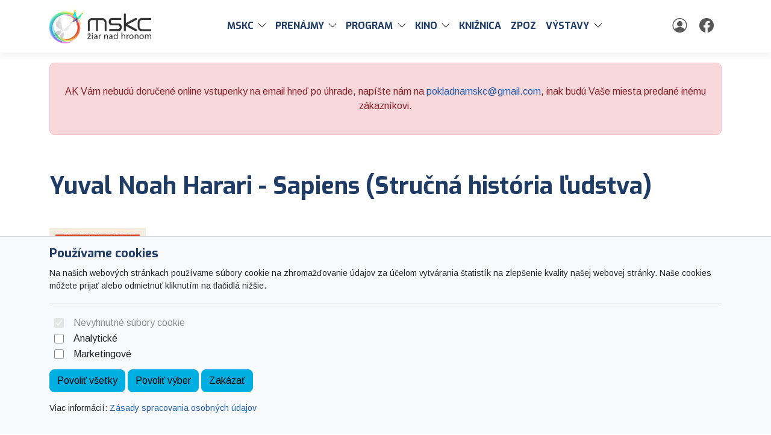

--- FILE ---
content_type: text/html; charset=UTF-8
request_url: https://www.mskcentrum.sk/yuval-noah-harari-sapiens-strucna-historia-ludstva/
body_size: 8063
content:

	<!doctype html>
	<html lang="sk">
	  <head>
		<!-- Required meta tags -->
		<meta charset="utf-8">
		<meta name="viewport" content="width=device-width, initial-scale=1, shrink-to-fit=no">

		<!-- Bootstrap CSS -->
<link href="https://cdn.arrabella.net/projects/mskcentrum/main.css?v=1.4.7" rel="stylesheet">

<!-- Bootstrap Icons -->
<link rel="stylesheet" href="https://cdn.jsdelivr.net/npm/bootstrap-icons@1.13.1/font/bootstrap-icons.css">

<!-- Favicon -->
<link rel="apple-touch-icon" sizes="192x192" href="https://www.mskcentrum.sk/data-files/dk/favicon/apple-icon-192x192.png">
<link rel="icon" type="image/png" sizes="192x192"  href="https://www.mskcentrum.sk/data-files/dk/favicon/android-icon-192x192.png">
<link rel="icon" type="image/png" sizes="512x512"  href="https://www.mskcentrum.sk/data-files/dk/favicon/android-icon-512x512.png">
<link rel="icon" type="image/png" sizes="16x16" href="https://www.mskcentrum.sk/data-files/dk/favicon/favicon-16x16.png">
<link rel="icon" type="image/png" sizes="32x32" href="https://www.mskcentrum.sk/data-files/dk/favicon/favicon-32x32.png">
<link rel="icon" type="image/png" sizes="96x96" href="https://www.mskcentrum.sk/data-files/dk/favicon/favicon-96x96.png">
<link rel="manifest" href="https://www.mskcentrum.sk/data-files/dk/favicon/manifest.json">
<meta name="msapplication-TileColor" content="#ffffff">
<meta name="msapplication-TileImage" content="https://www.mskcentrum.sk/data-files/dk/favicon/ms-icon-144x144.png">
<meta name="theme-color" content="#ffffff">
		
		
			<!-- Blueimp gallery CSS -->
			<link href="https://cdn.arrabella.net/plugins/blueimp-gallery/css/blueimp-gallery.min.css" rel="stylesheet">
		
	
		<script>
// Define dataLayer and the gtag function.
window.dataLayer = window.dataLayer || [];
function gtag(){dataLayer.push(arguments);}

// Default ad_storage to 'denied'.
gtag('consent', 'default', {
  'ad_storage': 'denied',
  'analytics_storage': 'denied'
});
</script>

<script type="text/javascript">

  var _gaq = _gaq || [];
  _gaq.push(['_setAccount', 'UA-12898306-9']);
  _gaq.push(['_trackPageview']);

  (function() {
    var ga = document.createElement('script'); ga.type = 'text/javascript'; ga.async = true;
    ga.src = ('https:' == document.location.protocol ? 'https://ssl' : 'http://www') + '.google-analytics.com/ga.js';
    var s = document.getElementsByTagName('script')[0]; s.parentNode.insertBefore(ga, s);
  })();

</script>
	
		
		<meta property="og:title" content="Yuval Noah Harari - Sapiens (Stručná história ľudstva)" />
		<meta property="og:type" content="website" />
		<meta property="og:image" content="https://www.mskcentrum.sk/data-files/dk/news/images/sapiens.jpg" />
		<meta property="og:url" content="https://www.mskcentrum.sk/yuval-noah-harari-sapiens-strucna-historia-ludstva/" />
		<meta property="og:description" content="„Pred 100 000 rokmi obývalo Zem najmenej šesť ľudských druhov. Dnes je tu už len jeden. My. Homo sapiens.“ V knihe Sapiens: Stručná história ľudstva jej autor, nazývaný aj vizionársky historik, Dr. ..." />
	
	
		<title>Yuval Noah Harari - Sapiens (Stručná história ľudstva)</title>
	  </head>
	  <body>
	
		<!-- ========== HEADER ========== -->
		<header>
		
	<div class="skip-links">
		<a href="#MainNavigation" class="visually-hidden-focusable">Preskočiť na obsah</a>
		<a href="#Navigation" class="visually-hidden-focusable">Preskočiť na hlavné menu</a>
	</div>
	
	
	
	<!-- Main Navigation -->
	<nav class="navbar navbar-expand-lg navbar-light" id="MainNavigation" aria-label="Hlavné menu">
		<div class="container">
			<a class="navbar-brand" href="https://www.mskcentrum.sk/"><img class="navbar-brand-img" src="https://www.mskcentrum.sk/data-files/dk/design/images/logo_mskc_new2012.png" alt="MsKC Žiar nad Hronom" /></a>
			
			<button class="navbar-toggler" type="button" data-bs-toggle="collapse" data-bs-target="#Navigation" aria-controls="Navigation" aria-expanded="false" aria-label="Toggle navigation">
				<span class="navbar-toggler-icon"></span>
			</button>
	  
			<div class="collapse navbar-collapse " id="Navigation">
			
				
				<ul  class="navbar-nav mx-auto">
<li class="nav-item dropdown"><div class="btn-group"><a href="https://www.mskcentrum.sk/mskc-info/" class="nav-link " id="SubMenuForPageID_142" role="button" aria-haspopup="true" aria-expanded="false" target="_self">MsKC</a><a href="#" class="nav-link dropdown-toggle dropdown-toggle-split " id="SubMenuForPageID_142_" role="button" data-bs-toggle="dropdown" aria-haspopup="true" aria-expanded="false"></a><ul  class="dropdown-menu" aria-labelledby="SubMenuForPageID_142">
<li class="nav-item dropdown"><div class="btn-group"><a href="https://www.mskcentrum.sk/useky-mskc/" class="nav-link " id="SubMenuForPageID_116" role="button" aria-haspopup="true" aria-expanded="false" target="_self">Úseky MsKC</a><a href="#" class="nav-link dropdown-toggle dropdown-toggle-split  dropdown-item " id="SubMenuForPageID_116_" role="button" data-bs-toggle="dropdown" aria-haspopup="true" aria-expanded="false"></a><ul  class="dropdown-menu" aria-labelledby="SubMenuForPageID_116">
<li class="nav-item"><a href="https://kino.mskcentrum.sk/event.php?work=events" class="nav-link  dropdown-item " target="_blank">kino</a></li>
<li class="nav-item"><a href="https://zpozmskc.wixsite.com/zpoz" class="nav-link  dropdown-item " target="_blank">ZPOZ</a></li>
<li class="nav-item"><a href="https://kniznicazh.wixsite.com/kniznica" class="nav-link  dropdown-item " target="_blank">Knižnica</a></li>
<li class="nav-item"><a href="https://zpozmskc.wixsite.com/vystavymskc" class="nav-link  dropdown-item " target="_blank">Výstavy v MsKC</a></li>
<li class="nav-item"><a href="https://www.mskcentrum.sk/relaxacna-izba/" class="nav-link  dropdown-item " target="_self">Relaxačná izba</a></li>
<li class="nav-item"><a href="https://www.mskcentrum.sk/detsky-kutik-hopa-hopa/" class="nav-link  dropdown-item " target="_blank">Detský kútik Hopa hopa</a></li>
<li class="nav-item"><a href="https://zpozmskc.wixsite.com/vystavymskc/kastiel" class="nav-link  dropdown-item " target="_blank">Expozície v kaštieli</a></li>
<li class="nav-item"><a href="https://zpozmskc.wixsite.com/vystavymskc/sv%C3%A4tokr%C3%AD%C5%BEsky-dom" class="nav-link  dropdown-item " target="_blank">Svätokrížsky dom</a></li>
</ul>
</div></li>
<li class="nav-item"><a href="https://www.mskcentrum.sk/vseobecne-obchodne-podmienky-mskc/" class="nav-link  dropdown-item " target="_self">Všeobecné obchodné podmienky MsKC</a></li>
<li class="nav-item"><a href="http://www.mskcentrum.sk/GDPR/" class="nav-link  dropdown-item " target="_self">Zásady spracovania osobných údajov</a></li>
<li class="nav-item dropdown"><div class="btn-group"><a href="https://www.mskcentrum.sk/dokumenty/" class="nav-link " id="SubMenuForPageID_7" role="button" aria-haspopup="true" aria-expanded="false" target="_self">Dokumenty</a><a href="#" class="nav-link dropdown-toggle dropdown-toggle-split  dropdown-item " id="SubMenuForPageID_7_" role="button" data-bs-toggle="dropdown" aria-haspopup="true" aria-expanded="false"></a><ul  class="dropdown-menu" aria-labelledby="SubMenuForPageID_7">
<li class="nav-item"><a href="http://mkc.registerzmluv.sk/zoznam.php" class="nav-link  dropdown-item " target="_blank">Zverejňovanie dokumentov</a></li>
<li class="nav-item"><a href="https://www.mskcentrum.sk/docpublishing.php?work=publiccontracts" class="nav-link  dropdown-item " target="_self">Verejné obstarávanie</a></li>
<li class="nav-item"><a href="https://www.mskcentrum.sk/profil-verejneho-obstaravatela/" class="nav-link  dropdown-item " target="_blank">Profil verejného obstarávateľa</a></li>
<li class="nav-item"><a href="http://www.mskcentrum.sk/dokumenty/podlimit_zakazky" class="nav-link  dropdown-item " target="_self">Podlimitné zákazky</a></li>
<li class="nav-item"><a href="http://www.mskcentrum.sk/dokumenty/nadlimit_zakazky" class="nav-link  dropdown-item " target="_self">Nadlimitné zákazky</a></li>
</ul>
</div></li>
<li class="nav-item"><a href="https://www.mskcentrum.sk/kontakt/" class="nav-link  dropdown-item " target="_self">Kontakty MsKC</a></li>
</ul>
</div></li>
<li class="nav-item dropdown"><div class="btn-group"><a href="https://www.mskcentrum.sk/prenajmy/" class="nav-link " id="SubMenuForPageID_143" role="button" aria-haspopup="true" aria-expanded="false" target="_self">PRENÁJMY</a><a href="#" class="nav-link dropdown-toggle dropdown-toggle-split " id="SubMenuForPageID_143_" role="button" data-bs-toggle="dropdown" aria-haspopup="true" aria-expanded="false"></a><ul  class="dropdown-menu" aria-labelledby="SubMenuForPageID_143">
<li class="nav-item"><a href="https://www.mskcentrum.sk/prenajmy-priestorov/" class="nav-link  dropdown-item " target="_blank">Prenájmy priestorov</a></li>
<li class="nav-item"><a href="https://www.mskcentrum.sk/stankari-na-podujatiach/" class="nav-link  dropdown-item " target="_blank">Stánkari na podujatiach</a></li>
</ul>
</div></li>
<li class="nav-item dropdown"><div class="btn-group"><a href="https://www.mskcentrum.sk/event.php" class="nav-link " id="SubMenuForPageID_17" role="button" aria-haspopup="true" aria-expanded="false" target="_self">PROGRAM</a><a href="#" class="nav-link dropdown-toggle dropdown-toggle-split " id="SubMenuForPageID_17_" role="button" data-bs-toggle="dropdown" aria-haspopup="true" aria-expanded="false"></a><ul  class="dropdown-menu" aria-labelledby="SubMenuForPageID_17">
<li class="nav-item"><a href="https://www.mskcentrum.sk/event.php" class="nav-link  dropdown-item " target="_self">Podujatia</a></li>
<li class="nav-item"><a href="http://www.kulturavmeste.sk/banskobystricky/ziar-nad-hronom/" class="nav-link  dropdown-item " target="_blank">Mesačný plagát</a></li>
<li class="nav-item"><a href="https://www.mskcentrum.sk/kultura-zh/" class="nav-link  dropdown-item " target="_self">Kultúra ZH</a></li>
</ul>
</div></li>
<li class="nav-item dropdown"><div class="btn-group"><a href="https://kino.mskcentrum.sk/event.php" class="nav-link " id="SubMenuForPageID_8" role="button" aria-haspopup="true" aria-expanded="false" target="_blank">Kino</a><a href="#" class="nav-link dropdown-toggle dropdown-toggle-split " id="SubMenuForPageID_8_" role="button" data-bs-toggle="dropdown" aria-haspopup="true" aria-expanded="false"></a><ul  class="dropdown-menu" aria-labelledby="SubMenuForPageID_8">
<li class="nav-item"><a href="https://kino.mskcentrum.sk/event.php" class="nav-link  dropdown-item " target="_self">Filmy</a></li>
<li class="nav-item"><a href="https://kino.mskcentrum.sk/vstupne/" class="nav-link  dropdown-item " target="_self">Vstupné</a></li>
<li class="nav-item"><a href="https://kino.mskcentrum.sk/kontakt/" class="nav-link  dropdown-item " target="_self">Kontakt</a></li>
</ul>
</div></li>
<li class="nav-item"><a href="https://kniznicazh.wixsite.com/kniznica" class="nav-link " target="_blank">Knižnica</a></li>
<li class="nav-item"><a href="https://zpozmskc.wixsite.com/zpoz" class="nav-link " target="_blank">ZPOZ</a></li>
<li class="nav-item dropdown"><div class="btn-group"><a href="https://zpozmskc.wixsite.com/vystavymskc/vystavamskc" class="nav-link " id="SubMenuForPageID_10" role="button" aria-haspopup="true" aria-expanded="false" target="_blank">Výstavy</a><a href="#" class="nav-link dropdown-toggle dropdown-toggle-split " id="SubMenuForPageID_10_" role="button" data-bs-toggle="dropdown" aria-haspopup="true" aria-expanded="false"></a><ul  class="dropdown-menu" aria-labelledby="SubMenuForPageID_10">
<li class="nav-item"><a href="https://zpozmskc.wixsite.com/vystavymskc/vystavamskc" class="nav-link  dropdown-item " target="_blank">AKTUÁLNA VÝSTAVA</a></li>
<li class="nav-item"><a href="https://zpozmskc.wixsite.com/vystavymskc/sv%C3%A4tokr%C3%AD%C5%BEsky-dom" class="nav-link  dropdown-item " target="_blank">Svätokrížsky dom</a></li>
<li class="nav-item"><a href="https://zpozmskc.wixsite.com/vystavymskc/archeologick%C3%A1-expoz%C3%ADcia" class="nav-link  dropdown-item " target="_blank">Archeologická expozícia v kaštieli</a></li>
<li class="nav-item"><a href="https://www.ziar.sk/page.php?work=page_detail&PageID=6" class="nav-link  dropdown-item " target="_blank">Pamätihodnosti mesta</a></li>
<li class="nav-item"><a href="https://www.mskcentrum.sk/kontakt-68/" class="nav-link  dropdown-item " target="_self">Kontakt</a></li>
</ul>
</div></li>
</ul>

				
				
				
		<a href="https://www.mskcentrum.sk/member.php?work=identify" class="nav-link text-secondary" title="Môj profil">
			<i class="bi bi-person-circle" aria-hidden="true"></i>
		</a>
		
				
				
		<a href="https://www.facebook.com/ceckozh" class="nav-link text-secondary" title="Facebook">
			<i class="bi bi-facebook" aria-hidden="true"></i>
		</a>
		
				
				
			
			</div>
		</div>
	</nav>
	
		</header>
		<!-- ========== END HEADER ========== -->
	
		<!-- ========== MAIN CONTENT ========== -->
		<main id="content" role="main">
		
			
				<section id="Alert">
					<div class="container">
						<div class="alert alert-danger" role="alert">
							<h2 class="alert-heading"></h2>
							<div class="row">
								<div class="col-12">
									<p style="text-align: center;"><span style="font-size: 12pt;">AK V&aacute;m nebud&uacute; doručen&eacute; online vstupenky na email hneď po &uacute;hrade, nap&iacute;&scaron;te n&aacute;m na <a href="mailto:pokladnamskc@gmail.com">pokladnamskc@gmail.com</a></span>, inak bud&uacute; Va&scaron;e miesta predan&eacute; in&eacute;mu z&aacute;kazn&iacute;kovi.</p>
								</div>
							</div>
						</div>
					</div>
				</section>
				
			
			<div class="container py-4">
				<h1>Yuval Noah Harari - Sapiens (Stručná história ľudstva)</h1>
				<p class="lead"></p>
			</div>
			<div class="container">
				<div class="row">
					<div class="col-lg-12"><img class="img-fluid" src="https://www.mskcentrum.sk/data-files/dk/news/images/sapiens.jpg" alt="Yuval Noah Harari - Sapiens (Stručná história ľudstva)"></div>
				</div>
			</div>
			<div class="container">
				<div class="row">
					<div class="col-lg-12"><p>&bdquo;Pred 100 000 rokmi ob&yacute;valo Zem najmenej &scaron;esť ľudsk&yacute;ch druhov. Dnes je tu už len jeden. My. Homo sapiens.&ldquo;<br />V knihe Sapiens: Stručn&aacute; hist&oacute;ria ľudstva jej autor, naz&yacute;van&yacute; aj vizion&aacute;rsky historik, Dr. Yuval Noah Harari opisuje hist&oacute;riu človeka ako biologick&eacute;ho druhu od prv&yacute;ch ľud&iacute; až po s&uacute;časnosť, ktor&uacute; v&yacute;razne ovplyvnili tri revol&uacute;cie &minus; kognit&iacute;vna, poľnohospod&aacute;rska a vedeck&aacute; revol&uacute;cia.&nbsp;<br />Ako zv&iacute;ťazil n&aacute;&scaron; druh v boji o dominanciu?&nbsp;<br />Prečo sa na&scaron;i kočovn&iacute; predkovia usadili a začali zakladať mest&aacute; a r&iacute;&scaron;e?&nbsp;<br />Ako sme dospeli k viere v bohov, n&aacute;rody a ľudsk&eacute; pr&aacute;va?&nbsp;<br />A ak&yacute; bude n&aacute;&scaron; svet v ďal&scaron;&iacute;ch tis&iacute;cročiach?<br /><br />Vych&aacute;dzaj&uacute;c z poznatkov z hist&oacute;rie, biol&oacute;gie, antropol&oacute;gie, paleontol&oacute;gie a ekon&oacute;mie Dr. Harari sk&uacute;ma, ako jednotliv&eacute; historick&eacute; pr&uacute;dy formovali ľudsk&eacute; spoločnosti &minus; ich naž&iacute;vanie v r&aacute;mci spoločnosti, ale aj s pr&iacute;rodou, zvieratami a rastlinami &minus; a dokonca aj ľudsk&uacute; osobnosť.&nbsp;<br />Sme vďaka tomu &scaron;ťastnej&scaron;&iacute;?&nbsp;<br />M&ocirc;žeme niekedy v&ocirc;bec oslobodiť na&scaron;e spr&aacute;vanie od dedičstva na&scaron;ich predkov?&nbsp;<br />A čo m&ocirc;žeme alebo by sme mali urobiť, aby sme ovplyvnili priebeh nasleduj&uacute;cich storoč&iacute;?&nbsp;<br />Autor tak čitateľa n&uacute;ti zamyslieť sa aj nad bl&iacute;zkou či vzdialenej&scaron;ou bud&uacute;cnosťou, ktor&uacute; ovplyvňuje spr&aacute;vanie človeka, vedeck&yacute; pokrok a jeho snaha pozmeniť z&aacute;kony pr&iacute;rody len pre svoje blaho.&nbsp;<br /><br />Kniha je vzru&scaron;uj&uacute;cim zhrnut&iacute;m na&scaron;ej neuveriteľnej hist&oacute;rie &minus; od bezv&yacute;znamn&yacute;ch op&iacute;c až k p&aacute;nom sveta. Jej obsah je odv&aacute;žny, obsiahly aj provokat&iacute;vny. Spochybňuje v&scaron;etko, čo sme o ľudstve zdanlivo vedeli: na&scaron;u vieru, činy, moc... aj na&scaron;u bud&uacute;cnosť, a pritom sa zam&yacute;&scaron;ľa a ozrejmuje najd&ocirc;ležitej&scaron;ie ot&aacute;zky hist&oacute;rie a modern&eacute;ho sveta. Nest&aacute;va sa často, aby kniha dala čitateľom možnosť prehodnotiť prakticky v&scaron;etko konanie človeka ako druhu. A presne to sa podarilo Hararimu v jeho zhrňuj&uacute;com, ale zrozumiteľnom pohľade na dejiny ľudstva.<br /><br />Harariho kniha Sapiens: Stručn&aacute; hist&oacute;ria ľudstva sa stala medzin&aacute;rodn&yacute;m bestsellerom a doteraz vy&scaron;la v tridsiatich piatich krajin&aacute;ch. Jej obsah je zauj&iacute;mav&yacute; a často aj z&aacute;bavn&yacute;, je nap&iacute;san&aacute; živ&yacute;m, pr&iacute;stupn&yacute;m jazykom a vlastn&yacute; text dopĺňaj&uacute; fotografie, mapy, sch&eacute;my a ilustr&aacute;cie.</p>
<p>Ob&aacute;lka : Margo</p></div>
				</div>
			</div>
			
			
			
	<div id="blueimp-gallery" class="blueimp-gallery blueimp-gallery-controls">
		<div class="slides"></div>
		<h3 class="title"></h3>
		<a class="prev"></a>
		<a class="next"></a>
		<a class="close"></a>
		<a class="play-pause"></a>
		<ol class="indicator"></ol>
	</div>
	
			
		<section>
			<div class="container pb-3">
				<div class="row">
					<div class="col-12">
				<div id="links-AlbumID-59">
					<div class="row row-cols-2 row-cols-md-3 row-cols-lg-6">
			
				<div class="col">
					<div class="card card-photo">
						<a href="https://www.mskcentrum.sk/data-files/dk/photogallery/59/370.jpg" title=""><img src="https://www.mskcentrum.sk/data-files/dk/photogallery/59/small_370.jpg" class="card-photo-img-top" alt="370.jpg"></a>
					</div>
				</div>
				
					</div>
				</div>
			</div>
				</div>
			</div>
		</section>
			
			<div class="container">
				<div class="row">
					<div class="col-lg-12"></div>
				</div>
			</div>
	
		
			<!-- PARTNER banner 1 component -->
			<section id="partner-banner-1">
				<div class="container">
					
					<header>
						<h2>Partneri</h2>
					</header>
			
					<div class="row row-cols-2 row-cols-md-3 row-cols-lg-5">
						<div class="col"><a href="https://www.tvziar.tv" target=""><img src="https://www.mskcentrum.sk/data-files/dk/image/atv.jpg" class="bg-image" alt="atv.jpg"></a></div><div class="col"><a href="https://www.nemak.com/" target=""><img src="https://www.mskcentrum.sk/data-files/dk/image/nemak_nove_logo.jpg" class="bg-image" alt="nemak_nove_logo.jpg"></a></div><div class="col"><a href="http://nasziar.sme.sk/" target=""><img src="https://www.mskcentrum.sk/data-files/dk/image/nasziarlogo.jpg" class="bg-image" alt="nasziarlogo.jpg"></a></div><div class="col"><a href="https://noviny.ziar.sk/" target=""><img src="https://www.mskcentrum.sk/data-files/dk/image/logo_mestske-noviny.jpg" class="bg-image" alt="logo_mestske-noviny.jpg"></a></div><div class="col"><a href="http://www.ziar.sk/" target="_blank"><img src="https://www.mskcentrum.sk/data-files/dk/image/logo_ziarnadhronom.svg" class="bg-image" alt="logo_ziarnadhronom.svg"></a></div><div class="col"><a href="http://ziar.dnes24.sk/" target="_blank"><img src="https://www.mskcentrum.sk/data-files/dk/image/ziar24_sk.png" class="bg-image" alt="ziar24_sk.png"></a></div>
					</div>
				</div>
			</section>
			
	
		

		

		
	
		
	
		
	<div id="cookie-alert">
		<div class="container">
			<div class="row">
				<div class="col">
					<h5>Používame cookies</h5>
					<p class="small">Na našich webových stránkach používame súbory cookie na zhromažďovanie údajov za účelom vytvárania štatistík na zlepšenie kvality našej webovej stránky. Naše cookies môžete prijať alebo odmietnuť kliknutím na tlačidlá nižšie.</p>
					<hr />
					<form>
						<div class="form-check form-switch">
						  <input class="form-check-input" type="checkbox" role="switch" id="essentialCookies" checked disabled>
						  <label class="form-check-label" for="essentialCookies">Nevyhnutné súbory cookie</label>
						</div>
						<div class="form-check form-switch">
						  <input class="form-check-input" type="checkbox" role="switch" id="analyticsCookies">
						  <label class="form-check-label" for="analyticsCookies">Analytické</label>
						</div>
						<div class="form-check form-switch">
						  <input class="form-check-input" type="checkbox" role="switch" id="adCookies">
						  <label class="form-check-label" for="adCookies">Marketingové</label>
						</div>
					</form>
					<p>
						<button type="button" class="btn btn-primary" id="consentGrantedButton">Povoliť všetky</button> 
						<button type="button" class="btn btn-primary" id="consentGrantedSelectionButton">Povoliť výber</button> 
						<button type="button" class="btn btn-primary" id="consentDeniedButton">Zakázať</button>
					</p>
					<p class="small">Viac informácií: <a href="https://www.mskcentrum.sk/page.php?work=page_detail&PageID=114">Zásady spracovania osobných údajov</a></p>
				</div>
			</div>
		</div>
	</div>
	
	<div id="cookie-alert-minimized">
		
			<button type="button" class="btn btn-secondary" id="showCookieAlertButton" aria-label="Nastavenia cookies">
				<i class="bi bi-gear" aria-hidden="true"></i>
			</button>
		
	</div>
	
	
		</main>
		<!-- ========== END MAIN CONTENT ========== -->
	
		<!-- ========== FOOTER ========== -->
		
	<footer>
		<div class="container space-2 py-5">
			<div class="row">
				<div class="col-12 col-md">
					<p><img src="https://www.mskcentrum.sk/data-files/dk/design/images/logo_mskc_new2012_black.png" alt="MsKC Žiar nad Hronom" /></p>
					<p>Mestské kultúrne centrum<br />SNP 119<br />965 01 Žiar nad Hronom</p>
				</div>
				
		<div class="col-12 col-md">
			<h2 class="h4 mb-3">Navigácia</h2>
			<ul class="list-unstyled"><li class="pb-2"><a href="https://www.mskcentrum.sk/hlavna-stranka/">Hlavná stránka</a></li><li class="pb-2"><a href="https://www.mskcentrum.sk/useky-mskc/">Úseky MsKC</a></li><li class="pb-2"><a href="https://www.mskcentrum.sk/vseobecne-obchodne-podmienky-mskc/">Všeobecné obchodné podmienky MsKC</a></li><li class="pb-2"><a href="http://www.mskcentrum.sk/GDPR/">Zásady spracovania osobných údajov</a></li><li class="pb-2"><a href="https://www.mskcentrum.sk/dokumenty/">Dokumenty</a></li><li class="pb-2"><a href="https://www.mskcentrum.sk/event.php">PROGRAM</a></li><li class="pb-2"><a href="https://kino.mskcentrum.sk/event.php">Kino</a></li><li class="pb-2"><a href="https://www.mskcentrum.sk/kontakt/">Kontakty MsKC</a></li><li class="pb-2"><a href="https://kniznicazh.wixsite.com/kniznica">Knižnica</a></li><li class="pb-2"><a href="https://zpozmskc.wixsite.com/zpoz">ZPOZ</a></li><li class="pb-2"><a href="https://zpozmskc.wixsite.com/vystavymskc/vystavamskc">Výstavy</a></li></ul>
		</div>
		
				
				
		<div class="col-12 col-md">
			<h2 class="h4 mb-3">Kontakt</h2>
			<ul class="list-unstyled"><li class="pb-2"><i class="bi bi-envelope-fill" aria-hidden="true"></i> <a href="mailto:mskcinformacie@gmail.com">mskcinformacie@gmail.com</a></li><li class="pb-2"><i class="bi bi-telephone-fill" aria-hidden="true"></i> <a href="tel:0915 727 244">0915 727 244</a></li></ul>
		</div>
		
				
		<div class="col-12 col-md">
			<h2 class="h4 mb-3">Social</h2>
			<ul class="list-unstyled"><li class="pb-2"><i class="bi bi-facebook" aria-hidden="true"></i> <a href="https://www.facebook.com/ceckozh" target="_blank" rel="noopener">Facebook</a></li></ul>
		</div>
		
				
			</div>
			
			<div class="row">
				<div class="col-12 col-md text-center">
					<small class="d-block mb-3"><p>© 2026 Arrabella s.r.o., mayabella s.r.o., Všetky práva vyhradené.</p><p><a href="https://www.e-vstupenka.sk" target="_blank"><img src="https://www.mskcentrum.sk/engine_files/cms_e-vstupenka.svg"  style="max-height: 3.3rem;"  /></a></p><p>Hosting: <a href="https://www.arrabella.sk" target="_blank"><img src="https://www.mskcentrum.sk/engine_files/arrabella.svg" style="max-height: 1.5rem;" /></a> - Web: <a href="https://www.mayabella.sk" target="_blank"><img src="https://www.mskcentrum.sk/engine_files/mayabella.svg" style="max-height: 1.5rem;" /></a></p></small>
				</div>
			</div>
		</div>
	</footer>
	
		<!-- ========== END FOOTER ========== -->

		<!-- Optional JavaScript -->
<!-- jQuery first, then Popper.js, then Bootstrap JS -->
<script src="https://code.jquery.com/jquery-3.6.0.min.js"></script>

<!-- Option 1: Bootstrap Bundle with Popper -->
<script src="https://cdn.jsdelivr.net/npm/bootstrap@5.1.0/dist/js/bootstrap.bundle.min.js" integrity="sha384-U1DAWAznBHeqEIlVSCgzq+c9gqGAJn5c/t99JyeKa9xxaYpSvHU5awsuZVVFIhvj" crossorigin="anonymous"></script>

<!-- addthis widget -->
<script type="text/javascript" src="//s7.addthis.com/js/300/addthis_widget.js#pubid=ra-53baa43f665791cf"></script> 

		
		
	
	<script>
	<!--
	
	// JavaScript Document
	// Cookie scripts

	function createCookie(name,value,days)
	{
		if (days)
		{
			var date = new Date();
			date.setTime(date.getTime()+(days*24*60*60*1000));
			var expires = "; expires="+date.toGMTString();
		}
		else var expires = "";
		document.cookie = name+"="+value+expires+"; path=/";
	}

	function readCookie(name)
	{
		var nameEQ = name + "=";
		var ca = document.cookie.split(';');
		for(var i=0;i < ca.length;i++)
		{
			var c = ca[i];
			while (c.charAt(0)==' ') c = c.substring(1,c.length);
			if (c.indexOf(nameEQ) == 0) return c.substring(nameEQ.length,c.length);
		}
		return null;
	}

	function eraseCookie(name)
	{
		createCookie(name,"",-1);
	}

	function consentGranted(type='all') 
	{
		var name = '';
		var value = '';
		var days = 0;
		
		if (type == 'ad')
		{
			gtag('consent', 'update', {
				'ad_storage': 'granted'
			});
		
			name = 'ad_storage';
			value = 'granted';
			days = 365;
			createCookie(name,value,days);
			
			name = 'ad_user_data';
			value = 'granted';
			days = 365;
			createCookie(name,value,days);
			
			name = 'ad_personalization';
			value = 'granted';
			days = 365;
			createCookie(name,value,days);
		
			//alert('Súhlas udelený pre: reklamu');
		}
		if (type == 'analytics')
		{
			gtag('consent', 'update', {
				'analytics_storage': 'granted'
			});
		
			name = 'analytics_storage';
			value = 'granted';
			days = 365;
			createCookie(name,value,days);
		
			//alert('Súhlas udelený pre: návštevnosť');
		}
		if (type == 'all')
		{
			gtag('consent', 'update', {
				'ad_storage': 'granted',
				'analytics_storage': 'granted'
			});
		
			name = 'ad_storage';
			value = 'granted';
			days = 365;
			createCookie(name,value,days);
			
			name = 'ad_user_data';
			value = 'granted';
			days = 365;
			createCookie(name,value,days);
			
			name = 'ad_personalization';
			value = 'granted';
			days = 365;
			createCookie(name,value,days);
		
			name = 'analytics_storage';
			value = 'granted';
			days = 365;
			createCookie(name,value,days);
		
			//alert('Súhlas udelený pre: všetko');
		}
	
		//zapis, ze uzivatel odpovedal   
		var name = 'cookie_answered';
		var value = 'yes';
		var days = 365;
		createCookie(name,value,days);
	}

	function consentDenied(type='all') 
	{
		var name = '';
		var value = '';
		var days = 0;
		
		if (type == 'ad')
		{
			gtag('consent', 'update', {
				'ad_storage': 'denied'
			});
		
			name = 'ad_storage';
			value = 'denied';
			days = 365;
			createCookie(name,value,days);
			
			name = 'ad_user_data';
			value = 'denied';
			days = 365;
			createCookie(name,value,days);
			
			name = 'ad_personalization';
			value = 'denied';
			days = 365;
			createCookie(name,value,days);
		
			//alert('Súhlas odobratý pre: reklamu');
		}
		if (type == 'analytics')
		{
			gtag('consent', 'update', {
				'analytics_storage': 'denied'
			});
		
			name = 'analytics_storage';
			value = 'denied';
			days = 365;
			createCookie(name,value,days);
		
			//alert('Súhlas odobratý pre: návštevnosť');
		}
		if (type == 'all')
		{
			gtag('consent', 'update', {
				'ad_storage': 'denied',
				'analytics_storage': 'denied'
			});
		
			name = 'ad_storage';
			value = 'denied';
			days = 365;
			createCookie(name,value,days);
			
			name = 'ad_user_data';
			value = 'denied';
			days = 365;
			createCookie(name,value,days);
			
			name = 'ad_personalization';
			value = 'denied';
			days = 365;
			createCookie(name,value,days);
		
			name = 'analytics_storage';
			value = 'denied';
			days = 365;
			createCookie(name,value,days);
		
			//alert('Súhlas odobratý pre: všetko');
		}
	
		//zapis, ze uzivatel odpovedal   
		var name = 'cookie_answered';
		var value = 'yes';
		var days = 365;
		createCookie(name,value,days);
	}

	function getConsentStatus()
	{
		var consentStatus = 'denied_all';
		var cookie_answered = readCookie('cookie_answered');
		if (cookie_answered === null)
		{
		
		}
		else
		{
			var ad_storage = readCookie('ad_storage');
			var analytics_storage = readCookie('analytics_storage');
		
			if ((ad_storage == 'granted') && (analytics_storage == 'granted'))
			{
				consentStatus = 'granted_all';
			}
			else if ((ad_storage == 'granted') && (analytics_storage == 'denied'))
			{
				consentStatus = 'granted_ad';
			}
			else if ((ad_storage == 'denied') && (analytics_storage == 'granted'))
			{
				consentStatus = 'granted_analytics';
			}
			else
			{
				consentStatus = 'denied_all';
			}
		}
		return consentStatus;
	}

	function showConsentStatus()
	{
		var consentStatus = getConsentStatus();
		
		//povolene analyticke
		if (consentStatus == 'granted_analytics')
		{
			$('#analyticsCookies').prop('checked', true);
			$('#adCookies').prop('checked', false);
		}
		
		//povolene marketingove
		if (consentStatus == 'granted_ad')
		{
			$('#analyticsCookies').prop('checked', false);
			$('#adCookies').prop('checked', true);
		}
		
		//povolene vsetky
		if (consentStatus == 'granted_all')
		{
			$('#analyticsCookies').prop('checked', true);
			$('#adCookies').prop('checked', true);
		}
		
		//zakazane vsetky
		if (consentStatus == 'denied_all')
		{
			$('#analyticsCookies').prop('checked', false);
			$('#adCookies').prop('checked', false);
		}
	}

	function setUserConsent()
	{
		var consentStatus = getConsentStatus();
		
		//povolene analyticke
		if (consentStatus == 'granted_analytics')
		{
			gtag('consent', 'update', {
				'ad_storage': 'denied',
				'ad_user_data': 'denied',
				'ad_personalization': 'denied',
				'analytics_storage': 'granted'
			});
		}
		
		//povolene marketingove
		if (consentStatus == 'granted_ad')
		{
			gtag('consent', 'update', {
				'ad_storage': 'granted',
				'ad_user_data': 'granted',
				'ad_personalization': 'granted',
				'analytics_storage': 'denied'
			});
		}
		
		//povolene vsetky
		if (consentStatus == 'granted_all')
		{
			gtag('consent', 'update', {
				'ad_storage': 'granted',
				'ad_user_data': 'granted',
				'ad_personalization': 'granted',
				'analytics_storage': 'granted'
			});
		}
		
		//zakazane vsetky
		if (consentStatus == 'denied_all')
		{
			gtag('consent', 'update', {
				'ad_storage': 'denied',
				'ad_user_data': 'denied',
				'ad_personalization': 'denied',
				'analytics_storage': 'denied'
			});
		}
	}

	// Cookie init

	$(document).ready(function() {
	
		//uz som zodpovedal otazku povolit/zakazat cookie?
		var cookie_answered = readCookie('cookie_answered');
		if (cookie_answered === null)
		{
			$('#cookie-alert').show();
			showConsentStatus();
		
			$('#cookie-alert-minimized').hide();
		}
		else
		{
			$('#cookie-alert').hide();
			$('#cookie-alert-minimized').show();
		
			//nastav trackovanie podla ne/suhlasu v cookies
			setUserConsent();
		}
	
		//zobrazit CookieAlert modalne okno na zmenu suhlasu, kliknutim na minimalizovanu ikonku 'gear'
		$('#showCookieAlertButton').on('click', function() {
		
			$('#cookie-alert').show();
			showConsentStatus();
		
			$('#cookie-alert-minimized').hide();
		});
	
		//povolit cookies
		$('#consentGrantedButton').on('click', function() {
		
			//povolit trackovanie
			consentGranted();
		
			//minimalizuj okno
			$('#cookie-alert').hide();
			$('#cookie-alert-minimized').show();
		});
	
		//povolit vyber
		$('#consentGrantedSelectionButton').on('click', function() {
		
			//povolit trackovanie pre vybrane
			
			//analiticke
			if ($('#analyticsCookies').prop('checked'))
			{
				consentGranted('analytics');
			}
			else
			{
				consentDenied('analytics');
			}
			
			//marketingove
			if ($('#adCookies').prop('checked'))
			{
				consentGranted('ad');
			}
			else
			{
				consentDenied('ad');
			}
		
			//minimalizuj okno
			$('#cookie-alert').hide();
			$('#cookie-alert-minimized').show();
		});
	
		//zakazat cookies
		$('#consentDeniedButton').on('click', function() {
		
			//zakazat trackovanie
			consentDenied();
		
			//minimalizuj okno
			$('#cookie-alert').hide();
			$('#cookie-alert-minimized').show();
		});

	});

	
	-->
	</script>
	
	
		
		
	
	<script>
	<!--
	
	$(document).ready(function (){
		
			var documentOffset = 0;
		
			if ( $('nav.fixed-top').length )
			{
				documentOffset = $('nav.fixed-top').outerHeight();
				$('#content').css('margin-top', documentOffset);
			}
		
		});
	
	-->
	</script>
	
		
		
	
	<script>
	<!--
	
	$(document).ready(function (){
		
			$('.navbar-nav>li>a').not('.dropdown-toggle').on('click', function(){
				$('.navbar-collapse').collapse('hide');
			});
			
		});
	
	-->
	</script>
	
		
		
	
		
			<!-- Blueimp gallery JavaScript -->
			<script src="https://cdn.arrabella.net/plugins/blueimp-gallery/js/blueimp-gallery.min.js"></script>
		
		
		
			<script>
			<!--
	
			$(document).ready(function() {
	
				var element =  document.getElementById("links-AlbumID-59");
				if (typeof(element) != 'undefined' && element != null)
				{
					element.onclick = function (event) {
						event = event || window.event;
						var target = event.target || event.srcElement,
							link = target.src ? target.parentNode : target,
							options = {index: link, event: event},
							links = this.getElementsByTagName('a');
						blueimp.Gallery(links, options);
					};
				}
			});
	
			-->
			</script>
	
		
		
		
	
	  </body>
	</html>
	

--- FILE ---
content_type: image/svg+xml
request_url: https://www.mskcentrum.sk/data-files/dk/image/logo_ziarnadhronom.svg
body_size: 3869
content:
<?xml version="1.0" encoding="utf-8"?>
<!-- Generator: Adobe Illustrator 27.7.0, SVG Export Plug-In . SVG Version: 6.00 Build 0)  -->
<svg version="1.1" id="Layer_1" xmlns="http://www.w3.org/2000/svg" xmlns:xlink="http://www.w3.org/1999/xlink" x="0px" y="0px"
	 width="235.5px" height="100px" viewBox="0 0 235.5 100" style="enable-background:new 0 0 235.5 100;" xml:space="preserve">
<style type="text/css">
	.st0{fill:#354972;}
	.st1{fill:#FFCB00;}
</style>
<g>
	<polygon class="st0" points="137.4,22.4 137.4,47.7 86.9,47.7 86.9,58.9 148.6,58.9 148.6,22.4 	"/>
	<polygon class="st1" points="86.9,0 86.9,36.4 98.1,36.4 98.1,11.2 148.6,11.2 148.6,0 	"/>
	<rect x="120.5" y="32.2" class="st0" width="11.2" height="11.2"/>
	<rect x="103.7" y="32.2" class="st0" width="11.2" height="11.2"/>
	<rect x="120.5" y="15.4" class="st0" width="11.2" height="11.2"/>
	<rect x="103.7" y="15.4" class="st0" width="11.2" height="11.2"/>
</g>
<path class="st0" d="M211.4,99.6h3V89.5c0-0.5,0.1-1.1,0.2-1.5c0.5-1.5,1.9-3.1,3.8-3.1c2.3,0,3.5,1.9,3.5,4.6v10.1h3V89.2
	c0-0.6,0.1-1.1,0.2-1.5c0.6-1.5,1.9-2.7,3.7-2.7c2.4,0,3.7,1.9,3.7,5.2v9.5h3v-9.9c0-5.8-3.3-7.3-5.6-7.3c-1.6,0-2.7,0.4-3.7,1.2
	c-0.7,0.5-1.4,1.2-1.9,2.2h-0.1c-0.7-2-2.5-3.4-4.7-3.4c-2.8,0-4.4,1.5-5.3,3.1h-0.1l-0.1-2.7h-2.7c0.1,1.4,0.1,2.8,0.1,4.6V99.6z
	 M199.4,84.7c3.6,0,5,3.6,5,6.4c0,3.8-2.2,6.5-5.1,6.5c-3,0-5.1-2.8-5.1-6.5C194.2,88.1,195.8,84.7,199.4,84.7 M199.4,82.4
	c-4.6,0-8.3,3.3-8.3,8.9c0,5.3,3.5,8.7,8.1,8.7c4,0,8.4-2.7,8.4-8.9C207.5,85.9,204.3,82.4,199.4,82.4 M173,99.6h3.1V89.5
	c0-0.5,0.1-1,0.2-1.4c0.6-1.7,2.1-3.1,4.1-3.1c2.9,0,3.9,2.3,3.9,5v9.7h3.1v-10c0-5.8-3.6-7.2-6-7.2c-2.8,0-4.7,1.6-5.6,3.1h-0.1
	l-0.2-2.8h-2.7c0.1,1.4,0.1,2.8,0.1,4.6V99.6z M160.9,84.7c3.6,0,5,3.6,5,6.4c0,3.8-2.2,6.5-5.1,6.5c-3,0-5.1-2.8-5.1-6.5
	C155.8,88.1,157.4,84.7,160.9,84.7 M161,82.4c-4.6,0-8.3,3.3-8.3,8.9c0,5.3,3.5,8.7,8.1,8.7c4,0,8.4-2.7,8.4-8.9
	C169.1,85.9,165.9,82.4,161,82.4 M142.9,99.6h3.1v-9c0-0.5,0-1,0.1-1.4c0.4-2.3,1.9-3.9,4.1-3.9c0.4,0,0.7,0,1,0.1v-2.9
	c-0.3,0-0.5-0.1-0.8-0.1c-2.1,0-3.9,1.4-4.7,3.7h-0.1l-0.1-3.3h-2.7c0.1,1.6,0.1,3.3,0.1,5.3V99.6z M123.5,99.6h3.1V89.5
	c0-0.6,0-1,0.2-1.5c0.6-1.6,2.1-3,4.1-3c2.9,0,3.9,2.3,3.9,5v9.7h3.1v-10c0-5.8-3.6-7.2-5.9-7.2c-1.1,0-2.2,0.3-3.1,0.8
	c-0.9,0.5-1.7,1.3-2.2,2.2h-0.1V74.9h-3.1V99.6z M108,92.6c0,0.5,0,0.9-0.1,1.3c-0.6,2.3-2.4,3.7-4.5,3.7c-3.3,0-5-2.8-5-6.2
	c0-3.7,1.9-6.5,5-6.5c2.3,0,4,1.6,4.4,3.5c0.1,0.4,0.1,0.9,0.1,1.3V92.6z M108,74.9V85H108c-0.8-1.3-2.5-2.5-5.1-2.5
	c-4.1,0-7.6,3.4-7.5,9c0,5.1,3.2,8.6,7.2,8.6c2.7,0,4.8-1.4,5.7-3.3h0.1l0.1,2.9h2.7c-0.1-1.1-0.1-2.9-0.1-4.3V74.9H108z M88.6,93.9
	c0,0.3,0,0.6-0.1,1c-0.5,1.4-1.9,2.8-4.1,2.8c-1.5,0-2.9-0.9-2.9-2.9c0-3.3,3.8-3.9,7.1-3.8V93.9z M91.6,89.3c0-3.3-1.3-6.9-6.4-6.9
	c-2.1,0-4.2,0.6-5.6,1.5l0.7,2.1c1.2-0.8,2.8-1.3,4.4-1.3c3.4,0,3.8,2.5,3.8,3.9v0.3c-6.5,0-10.1,2.2-10.1,6.3
	c0,2.4,1.7,4.8,5.2,4.8c2.4,0,4.2-1.2,5.1-2.5h0.1l0.2,2.1h2.7c-0.2-1.1-0.2-2.6-0.2-4V89.3z M60.5,99.6h3.1V89.5
	c0-0.5,0.1-1,0.2-1.4c0.6-1.7,2.1-3.1,4.1-3.1c2.9,0,3.9,2.3,3.9,5v9.7h3.1v-10c0-5.8-3.6-7.2-5.9-7.2c-2.8,0-4.7,1.6-5.6,3.1h-0.1
	L63,82.8h-2.7c0.1,1.4,0.1,2.8,0.1,4.6V99.6z M41.7,99.6h3.1v-9c0-0.5,0-1,0.1-1.4c0.4-2.3,1.9-3.9,4.1-3.9c0.4,0,0.7,0,1,0.1v-2.9
	c-0.3,0-0.5-0.1-0.8-0.1c-2.1,0-3.9,1.4-4.7,3.7h-0.1l-0.1-3.3h-2.7c0.1,1.6,0.1,3.3,0.1,5.3V99.6z M33.8,93.9c0,0.3,0,0.6-0.1,1
	c-0.5,1.4-1.9,2.8-4.1,2.8c-1.5,0-2.9-0.9-2.9-2.9c0-3.3,3.8-3.9,7.1-3.8V93.9z M36.8,89.3c0-3.3-1.3-6.9-6.4-6.9
	c-2.1,0-4.2,0.6-5.6,1.5l0.7,2.1c1.2-0.8,2.8-1.3,4.4-1.3c3.4,0,3.8,2.5,3.8,3.9v0.3c-6.5,0-10.1,2.2-10.1,6.3
	c0,2.4,1.7,4.8,5.1,4.8c2.4,0,4.2-1.2,5.1-2.5H34l0.2,2.1H37c-0.2-1.1-0.2-2.6-0.2-4V89.3z M18.3,76.1c-1.1,0-1.9,0.9-1.9,1.9
	c0,1,0.7,1.9,1.8,1.9c1.2,0,1.9-0.8,1.9-1.9C20.2,77,19.4,76.1,18.3,76.1 M19.9,82.8h-3.1v16.8h3.1V82.8z M8.4,80.5l3.3-5H9.4
	l-2.1,3.3H7.2l-2.1-3.3H2.9l3.3,5H8.4z M0,99.6h13.6v-2.4H3.8v-0.1c0.8-0.8,1.4-1.7,2.2-2.6l7.5-9.8v-1.9H0.7v2.4h9.1v0.1
	C9,86.2,8.4,87,7.6,87.9L0,97.8V99.6z"/>
</svg>
